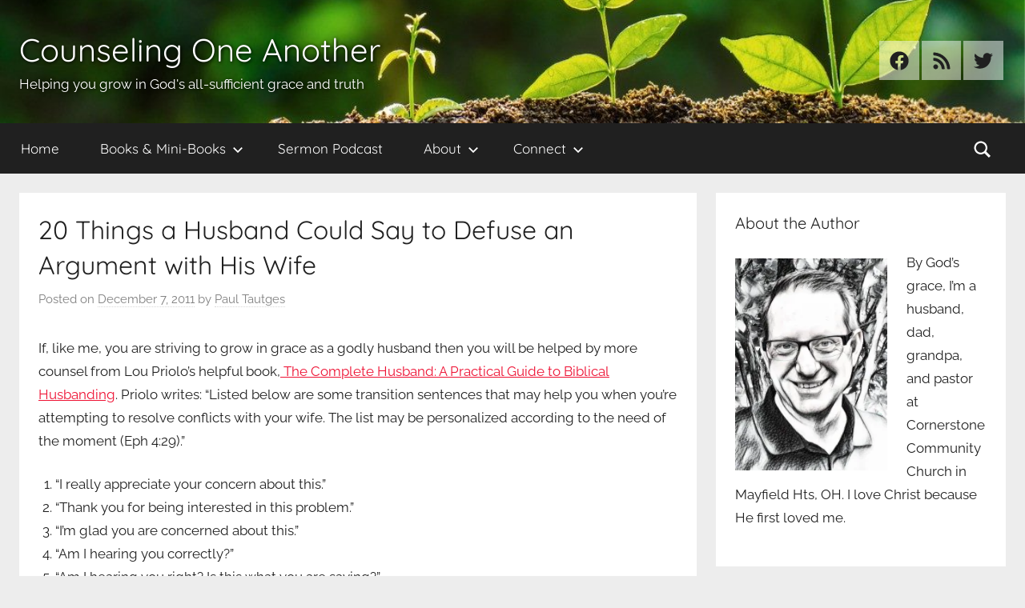

--- FILE ---
content_type: text/html; charset=UTF-8
request_url: https://counselingoneanother.com/wp-admin/admin-ajax.php
body_size: -23
content:
2321204.13e3ebce1abb9f84845adb902d9c5f4e

--- FILE ---
content_type: application/javascript
request_url: https://counselingoneanother.com/wp-content/plugins/donovan-pro/assets/js/header-search.js?ver=1.4
body_size: 609
content:
/**
 * Header Search JS
 *
 * @package Donovan Pro
 */

( function( $ ) {

	$( document ).ready( function() {

		/* Display Search Form when search icon is clicked */
		$( '#main-navigation-wrap .header-search a.header-search-icon' ).on( 'click', function() {
			$( '#main-navigation-wrap .header-search .header-search-form' ).toggle().find( '.search-form .search-field' ).focus();
			$( this ).toggleClass( 'active' );
		});

		/* Do not close search form if click is inside header search element */
		$( '#main-navigation-wrap .header-search' ).click( function(e) {
			e.stopPropagation();
		});

		/* Close search form if click is outside header search element */
		$( document ).click( function() {
			$( '#main-navigation-wrap .header-search .header-search-form' ).hide();
		});
	} );

} )( jQuery );
